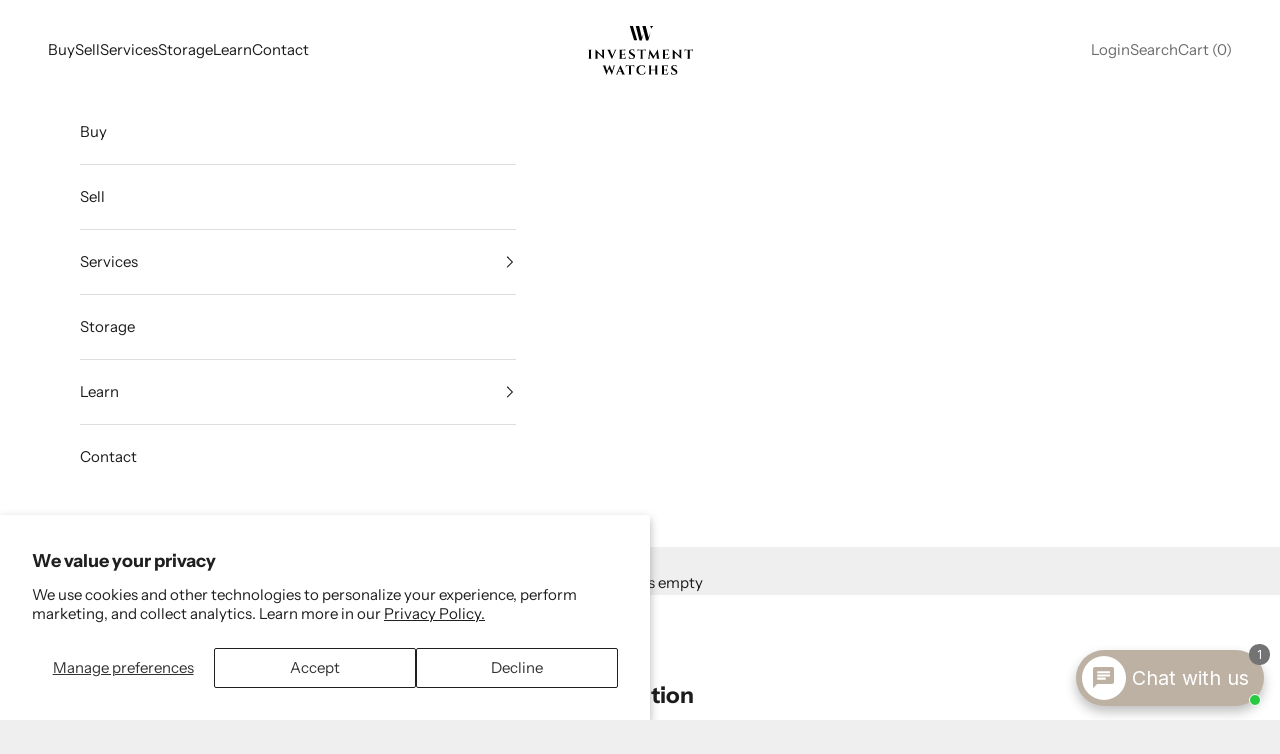

--- FILE ---
content_type: image/svg+xml
request_url: https://www.investmentwatches.com/cdn/shop/files/Frame_427321564.svg?v=1715653480&width=210
body_size: 6083
content:
<svg xmlns="http://www.w3.org/2000/svg" fill="none" viewBox="0 0 439 205" height="205" width="439">
<path fill="black" d="M12.3051 133.479H12.4711C12.5075 134.431 12.8652 135.246 13.5404 135.925C14.2187 136.604 15.0334 136.942 15.9867 136.942H16.7022V137.492H12.3051V133.479ZM12.3051 103.018V99.0064H16.7022V99.5563H15.9867C15.0334 99.5563 14.2187 99.8938 13.5404 100.573C12.8652 101.252 12.5075 102.067 12.4711 103.018H12.3051ZM12.4711 137.492H4.23029V99.0064H12.4711V137.492ZM4.3955 133.479V137.492H0V136.942H0.714648C1.66423 136.942 2.47891 136.604 3.15794 135.925C3.83621 135.246 4.19392 134.431 4.23029 133.479H4.3955ZM4.3955 103.018H4.23029C4.19392 102.067 3.83621 101.252 3.15794 100.573C2.47891 99.8938 1.66423 99.5563 0.714648 99.5563H0V99.0064H4.3955V103.018Z"></path>
<path fill="black" d="M71.4201 99.0059V99.5558H70.4334C69.5164 99.5558 68.7283 99.8766 68.0697 100.516C67.4104 101.159 67.0633 101.958 67.0269 102.909H66.861V99.0059H71.4201ZM67.0269 99.0059V131.223C67.0269 132.582 67.08 133.801 67.1891 134.881C67.3013 135.961 67.4634 137.087 67.6855 138.261H67.1891L59.2234 129.355V99.0059H67.0269ZM54.7741 99.0059H59.3355V102.909H59.2234C59.1862 101.958 58.849 101.159 58.2071 100.516C57.5682 99.8766 56.7702 99.5558 55.8169 99.5558H54.7741V99.0059ZM39.4451 133.589C39.4451 134.504 39.7763 135.292 40.4349 135.951C41.0942 136.61 41.8816 136.943 42.7986 136.943H43.8421V137.492H39.283V133.589H39.4451ZM31.4794 98.1808L66.5298 131.607L67.1891 138.261L32.138 104.89L31.4794 98.1808ZM31.4794 98.1808L39.3921 106.592L39.4451 137.492H31.5885V105.052C31.5885 103.001 31.3703 100.708 30.93 98.1808H31.4794ZM31.7545 133.589V137.492H27.1953V136.943H28.2381C29.1551 136.943 29.9433 136.61 30.6018 135.951C31.2604 135.292 31.5885 134.504 31.5885 133.589H31.7545Z"></path>
<path fill="black" d="M112.023 103.018C112.5 101.917 112.444 101.066 111.857 100.462C111.272 99.8565 110.63 99.5554 109.934 99.5554H109.441V99.0056H121.197V99.5554H120.705C119.897 99.5554 119.046 99.8201 118.148 100.353C117.251 100.884 116.509 101.771 115.923 103.018H112.023ZM99.8827 138.592L99.7175 131.883L113.672 99.1709H117.628L103.068 131.388C102.994 131.607 102.823 132.022 102.548 132.624C102.273 133.231 101.968 133.916 101.641 134.688C101.31 135.457 101.025 136.199 100.79 136.914C100.548 137.627 100.412 138.188 100.376 138.592H99.8827ZM99.8827 138.592L81.6967 99.3362H91.5298L103.29 127.979L99.8827 138.592ZM93.0697 103.018H83.3988C82.813 101.771 82.0711 100.884 81.1738 100.353C80.2765 99.8201 79.4095 99.5554 78.5653 99.5554H78.125V99.0056H95.5956V99.5554H95.1023C94.4066 99.5554 93.7912 99.8565 93.2614 100.462C92.7317 101.066 92.6658 101.917 93.0697 103.018Z"></path>
<path fill="black" d="M156.189 101.206V107.636H155.639V106.977C155.639 105.291 155.136 103.936 154.13 102.908C153.12 101.885 151.756 101.351 150.034 101.315V101.206H156.189ZM156.189 98.0152V99.6116L149.485 99.0064C150.293 99.0064 151.144 98.9488 152.04 98.8403C152.938 98.7303 153.772 98.6014 154.54 98.4558C155.308 98.3102 155.858 98.1638 156.189 98.0152ZM153.498 119.568V124.846H152.947V124.408C152.947 123.05 152.507 121.933 151.63 121.052C150.75 120.174 149.63 119.716 148.276 119.676V119.568H153.498ZM153.498 112.202V117.48H148.276V117.368C149.63 117.335 150.75 116.867 151.63 115.966C152.507 115.068 152.947 113.942 152.947 112.587V112.202H153.498ZM159.539 126.22L157.013 137.492H146.244L148.223 135.127C150.054 135.127 151.663 134.773 153.057 134.056C154.447 133.341 155.639 132.317 156.629 130.978C157.616 129.64 158.404 128.052 158.99 126.22H159.539ZM155.53 135.127L156.848 137.492H140.86V135.127H155.53ZM153.498 119.676H140.861V117.367H153.498V119.676ZM156.189 101.372H140.86V99.0064H156.189V101.372ZM141.026 137.492H132.785V99.0064H141.026V137.492ZM132.951 133.479V137.492H128.555V136.942H129.269C130.22 136.942 131.034 136.604 131.713 135.925C132.392 135.246 132.749 134.431 132.785 133.479H132.951ZM132.951 103.018H132.785C132.749 102.067 132.392 101.252 131.713 100.573C131.034 99.8938 130.22 99.5555 129.269 99.5555H128.555V99.0064H132.951V103.018Z"></path>
<path fill="black" d="M193.722 98.7867L193.613 99.9403H187.131V98.7867H193.722ZM182.79 98.2369C183.523 98.2369 184.429 98.2733 185.508 98.3461C186.587 98.4197 187.707 98.5183 188.859 98.6472C190.014 98.7761 191.021 98.9058 191.882 99.0317C192.743 99.1606 193.338 99.301 193.666 99.4466L193.007 106.868H192.458C192.458 104.963 191.753 103.432 190.342 102.276C188.931 101.123 187.054 100.546 184.71 100.546C182.588 100.546 180.874 101.06 179.576 102.084C178.274 103.11 177.589 104.357 177.517 105.823C177.476 106.924 177.824 107.875 178.559 108.683C179.291 109.488 180.224 110.241 181.36 110.937L191.855 117.755C193.537 118.707 194.811 119.952 195.672 121.492C196.533 123.033 196.908 124.829 196.798 126.879C196.616 130.474 195.242 133.267 192.68 135.266C190.114 137.263 186.634 138.261 182.241 138.261C180.628 138.261 179.063 138.124 177.543 137.85C176.024 137.575 174.675 137.191 173.504 136.693C172.331 136.199 171.398 135.603 170.703 134.908C170.408 134.102 170.282 133.132 170.319 131.995C170.356 130.859 170.528 129.703 170.838 128.53C171.15 127.357 171.544 126.386 172.021 125.617H172.514C172.368 127.486 172.709 129.219 173.53 130.813C174.355 132.406 175.564 133.672 177.159 134.606C178.752 135.54 180.645 135.991 182.844 135.951C185.26 135.915 187.131 135.301 188.449 134.108C189.766 132.92 190.425 131.481 190.425 129.795C190.425 128.659 190.088 127.632 189.409 126.718C188.73 125.799 187.624 124.922 186.085 124.077L176.47 117.699C174.53 116.598 173.12 115.187 172.243 113.464C171.362 111.741 171.014 109.873 171.196 107.858C171.378 105.953 171.948 104.273 172.901 102.826C173.851 101.378 175.163 100.251 176.828 99.4466C178.493 98.6411 180.483 98.2369 182.79 98.2369Z"></path>
<path fill="black" d="M241.842 101.097V107.584L241.293 107.527V106.925C241.293 105.201 240.79 103.837 239.78 102.827C238.774 101.819 237.41 101.299 235.689 101.259V101.097H241.842ZM241.842 97.9621V99.5563L235.138 98.9495C235.943 98.9495 236.797 98.8972 237.694 98.7872C238.592 98.675 239.426 98.5491 240.194 98.3997C240.962 98.2541 241.511 98.1084 241.842 97.9621ZM228.216 133.479H228.381C228.418 134.431 228.775 135.246 229.454 135.925C230.129 136.604 230.944 136.943 231.898 136.943H232.612V137.492H228.216V133.479ZM228.381 137.492H220.141V99.1717H228.381V137.492ZM220.307 133.479V137.492H215.909V136.943H216.625C217.575 136.943 218.393 136.604 219.068 135.925C219.746 135.246 220.104 134.431 220.141 133.479H220.307ZM212.777 101.097V101.259C211.093 101.299 209.748 101.819 208.742 102.827C207.732 103.837 207.229 105.201 207.229 106.925V107.527L206.68 107.584V101.097H212.777ZM241.842 101.259H206.68V98.9495H241.842V101.259ZM206.68 97.9621C207.047 98.1084 207.606 98.2541 208.355 98.3997C209.106 98.5491 209.941 98.675 210.854 98.7872C211.771 98.8972 212.616 98.9495 213.384 98.9495L206.68 99.5563V97.9621Z"></path>
<path fill="black" d="M295.466 133.479H296.618C296.803 134.579 297.28 135.431 298.048 136.034C298.816 136.64 299.677 136.941 300.63 136.941H301.508V137.491H295.466V133.479ZM291.949 98.2365L297.167 137.491H288.324L285.576 112.201L291.457 98.2365H291.949ZM287.993 134.357H288.377V137.491H285.027V136.998H285.851C286.474 136.998 286.987 136.749 287.391 136.255C287.791 135.758 287.993 135.218 287.993 134.632V134.467V134.357ZM291.457 98.2365L291.893 104.226L275.578 132.545C274.843 133.827 274.303 134.926 273.956 135.841C273.608 136.759 273.436 137.673 273.436 138.592H272.886L270.744 133.808L291.457 98.2365ZM258.051 98.2365L276.019 127.761L272.886 138.592L256.624 111.268L258.051 98.2365ZM256.624 134.357V134.467V134.632C256.624 135.218 256.832 135.758 257.257 136.255C257.677 136.749 258.18 136.998 258.766 136.998H259.59V137.491H256.24V134.357H256.624ZM257.557 98.2365H258.051L259.974 103.733L256.293 137.491H252.449L257.557 98.2365ZM254.208 133.479V137.491H248.109V136.941H248.986C249.977 136.941 250.854 136.64 251.625 136.034C252.393 135.431 252.85 134.579 252.999 133.479H254.208Z"></path>
<path fill="black" d="M337.494 101.206V107.636H336.945V106.977C336.945 105.291 336.442 103.936 335.435 102.908C334.426 101.885 333.061 101.351 331.34 101.315V101.206H337.494ZM337.494 98.0152V99.6116L330.79 99.0064C331.598 99.0064 332.449 98.9488 333.346 98.8403C334.244 98.7303 335.078 98.6014 335.845 98.4558C336.614 98.3102 337.163 98.1638 337.494 98.0152ZM334.802 119.568V124.846H334.254V124.408C334.254 123.05 333.813 121.933 332.936 121.052C332.054 120.174 330.936 119.716 329.582 119.676V119.568H334.802ZM334.802 112.202V117.48H329.582V117.368C330.936 117.335 332.054 116.867 332.936 115.966C333.813 115.068 334.254 113.942 334.254 112.587V112.202H334.802ZM340.845 126.22L338.319 137.492H327.549L329.528 135.127C331.359 135.127 332.968 134.773 334.362 134.056C335.753 133.341 336.945 132.317 337.935 130.978C338.922 129.64 339.709 128.052 340.295 126.22H340.845ZM336.836 135.127L338.154 137.492H322.165V135.127H336.836ZM334.802 119.676H322.165V117.367H334.802V119.676ZM337.494 101.372H322.165V99.0064H337.494V101.372ZM322.331 137.492H314.09V99.0064H322.331V137.492ZM314.256 133.479V137.492H309.859V136.942H310.575C311.525 136.942 312.34 136.604 313.018 135.925C313.697 135.246 314.054 134.431 314.09 133.479H314.256ZM314.256 103.018H314.09C314.054 102.067 313.697 101.252 313.018 100.573C312.34 99.8938 311.525 99.5555 310.575 99.5555H309.859V99.0064H314.256V103.018Z"></path>
<path fill="black" d="M394.513 99.0059V99.5558H393.526C392.609 99.5558 391.821 99.8766 391.163 100.516C390.504 101.159 390.156 101.958 390.12 102.909H389.954V99.0059H394.513ZM390.12 99.0059V131.223C390.12 132.582 390.173 133.801 390.282 134.881C390.394 135.961 390.556 137.087 390.778 138.261H390.282L382.316 129.355V99.0059H390.12ZM377.867 99.0059H382.429V102.909H382.316C382.28 101.958 381.943 101.159 381.3 100.516C380.661 99.8766 379.863 99.5558 378.909 99.5558H377.867V99.0059ZM362.539 133.589C362.539 134.504 362.869 135.292 363.528 135.951C364.187 136.61 364.975 136.943 365.892 136.943H366.934V137.492H362.376V133.589H362.539ZM354.572 98.1808L389.624 131.607L390.282 138.261L355.231 104.89L354.572 98.1808ZM354.572 98.1808L362.485 106.592L362.539 137.492H354.682V105.052C354.682 103.001 354.463 100.708 354.023 98.1808H354.572ZM354.848 133.589V137.492H350.289V136.943H351.332C352.248 136.943 353.037 136.61 353.696 135.951C354.354 135.292 354.682 134.504 354.682 133.589H354.848Z"></path>
<path fill="black" d="M438.695 101.097V107.584L438.144 107.527V106.925C438.144 105.201 437.641 103.837 436.632 102.827C435.625 101.819 434.261 101.299 432.54 101.259V101.097H438.695ZM438.695 97.9621V99.5563L431.99 98.9495C432.795 98.9495 433.649 98.8972 434.545 98.7872C435.443 98.675 436.278 98.5491 437.045 98.3997C437.813 98.2541 438.363 98.1084 438.695 97.9621ZM425.068 133.479H425.232C425.269 134.431 425.627 135.246 426.305 135.925C426.981 136.604 427.795 136.943 428.749 136.943H429.463V137.492H425.068V133.479ZM425.232 137.492H416.992V99.1717H425.232V137.492ZM417.158 133.479V137.492H412.761V136.943H413.476C414.427 136.943 415.245 136.604 415.919 135.925C416.599 135.246 416.956 134.431 416.992 133.479H417.158ZM409.629 101.097V101.259C407.944 101.299 406.6 101.819 405.593 102.827C404.583 103.837 404.081 105.201 404.081 106.925V107.527L403.531 107.584V101.097H409.629ZM438.695 101.259H403.531V98.9495H438.695V101.259ZM403.531 97.9621C403.898 98.1084 404.458 98.2541 405.206 98.3997C405.958 98.5491 406.792 98.675 407.705 98.7872C408.622 98.8972 409.467 98.9495 410.235 98.9495L403.531 99.5563V97.9621Z"></path>
<path fill="black" d="M106.96 168.941C107.255 167.841 107.162 166.999 106.685 166.409C106.211 165.827 105.605 165.532 104.874 165.532H104.381V164.981H115.862V165.532H115.422C114.578 165.532 113.664 165.796 112.674 166.33C111.687 166.861 110.988 167.731 110.588 168.941H106.96ZM111.741 165.313L101.411 198.355C101.046 199.638 100.789 200.747 100.643 201.682C100.498 202.616 100.441 203.541 100.477 204.459H99.9277L98.3915 199.015L108.006 165.313H111.741ZM90.4789 164.156L102.567 190.878L99.9277 204.459L86.6881 175.153L90.4789 164.156ZM90.4789 164.1L91.4686 169.544L79.2719 198.355C78.8315 199.602 78.5102 200.682 78.3117 201.6C78.1101 202.514 77.9911 203.468 77.9547 204.459H77.4583L75.9214 197.915L89.9855 164.1H90.4789ZM63.0092 165.313H71.9647L80.755 190.162L77.4583 204.459L63.0092 165.313ZM73.3394 168.941H64.384C63.9073 167.731 63.1919 166.861 62.2415 166.33C61.2882 165.796 60.3909 165.532 59.5497 165.532H59.1094V164.981H75.8653V165.532H75.372C74.6732 165.532 74.0609 165.827 73.5312 166.409C72.9984 166.999 72.9355 167.841 73.3394 168.941Z"></path>
<path fill="black" d="M142.011 199.457H151.626C152.248 200.703 152.999 201.59 153.877 202.12C154.758 202.653 155.616 202.919 156.46 202.919H156.9V203.469H139.429V202.919H139.922C140.653 202.919 141.296 202.617 141.846 202.011C142.396 201.407 142.449 200.556 142.011 199.457ZM135.417 163.883L153.384 203.137H143.495L132.066 174.495L135.417 163.883ZM141.187 192.695H125.034V190.385H141.187V192.695ZM135.417 163.883L135.638 170.591L122.011 203.303H118.002L132.231 171.085C132.341 170.867 132.533 170.453 132.807 169.85C133.083 169.243 133.377 168.557 133.689 167.785C134 167.017 134.281 166.275 134.539 165.559C134.795 164.843 134.923 164.287 134.923 163.883H135.417ZM123.607 199.457C123.312 200.189 123.256 200.811 123.442 201.325C123.623 201.839 123.935 202.233 124.376 202.507C124.816 202.783 125.252 202.919 125.693 202.919H126.189V203.469H114.43V202.919H114.927C115.767 202.919 116.638 202.653 117.535 202.12C118.433 201.59 119.175 200.703 119.76 199.457H123.607Z"></path>
<path fill="black" d="M193.054 167.073V173.561L192.504 173.504V172.902C192.504 171.178 192.001 169.813 190.991 168.802C189.985 167.796 188.621 167.276 186.899 167.235V167.073H193.054ZM193.054 163.939V165.533L186.349 164.926C187.154 164.926 188.008 164.874 188.905 164.764C189.802 164.652 190.637 164.526 191.405 164.375C192.173 164.231 192.723 164.085 193.054 163.939ZM179.427 199.457H179.592C179.629 200.408 179.986 201.222 180.665 201.902C181.341 202.581 182.155 202.92 183.108 202.92H183.823V203.469H179.427V199.457ZM179.592 203.469H171.352V165.148H179.592V203.469ZM171.517 199.457V203.469H167.121V202.92H167.836C168.786 202.92 169.604 202.581 170.279 201.902C170.958 201.222 171.316 200.408 171.352 199.457H171.517ZM163.989 167.073V167.235C162.304 167.276 160.959 167.796 159.953 168.802C158.943 169.813 158.44 171.178 158.44 172.902V173.504L157.891 173.561V167.073H163.989ZM193.054 167.235H157.891V164.926H193.054V167.235ZM157.891 163.939C158.257 164.085 158.817 164.231 159.565 164.375C160.317 164.526 161.152 164.652 162.065 164.764C162.982 164.874 163.827 164.926 164.595 164.926L157.891 165.533V163.939Z"></path>
<path fill="black" d="M239.473 187.413L239.967 196.872C239.163 198.227 238.083 199.456 236.725 200.556C235.372 201.653 233.686 202.544 231.674 203.22C229.658 203.899 227.277 204.237 224.529 204.237C220.063 204.2 216.154 203.386 212.802 201.791C209.449 200.198 206.86 197.915 205.025 194.947C203.194 191.978 202.281 188.386 202.281 184.169C202.281 180.067 203.178 176.519 204.973 173.53C206.768 170.545 209.339 168.246 212.69 166.632C216.044 165.018 220.043 164.213 224.695 164.213C227.624 164.213 230.253 164.505 232.581 165.091C234.905 165.677 236.855 166.393 238.43 167.235L238.484 176.638H237.99C237 173.01 235.388 170.416 233.157 168.858C230.923 167.301 228.303 166.523 225.301 166.523C222.371 166.523 219.861 167.235 217.772 168.665C215.686 170.094 214.073 172.112 212.938 174.713C211.802 177.317 211.237 180.431 211.237 184.06C211.237 187.687 211.776 190.822 212.855 193.463C213.935 196.1 215.475 198.154 217.471 199.619C219.467 201.086 221.821 201.855 224.529 201.928C227.35 201.928 229.73 201.471 231.674 200.556C233.614 199.638 235.179 198.117 236.371 195.99C237.56 193.867 238.447 191.008 239.034 187.413H239.473Z"></path>
<path fill="black" d="M289.748 199.457H289.913C289.946 200.408 290.303 201.222 290.983 201.902C291.66 202.581 292.476 202.919 293.429 202.919H294.141V203.469H289.748V199.457ZM289.748 168.995V164.982H294.141V165.533H293.429C292.476 165.533 291.66 165.87 290.983 166.549C290.303 167.229 289.946 168.044 289.913 168.995H289.748ZM289.913 203.469H281.67V164.982H289.913V203.469ZM281.835 199.457V203.469H277.442V202.919H278.153C279.107 202.919 279.931 202.581 280.626 201.902C281.322 201.222 281.67 200.408 281.67 199.457H281.835ZM281.835 168.995H281.67C281.67 168.044 281.322 167.229 280.626 166.549C279.931 165.87 279.107 165.533 278.153 165.533H277.442V164.982H281.835V168.995ZM263.705 199.457H263.87C263.907 200.408 264.264 201.222 264.94 201.902C265.619 202.581 266.433 202.919 267.387 202.919H268.102V203.469H263.705V199.457ZM263.705 168.995V164.982H268.102V165.533H267.387C266.433 165.533 265.619 165.87 264.94 166.549C264.264 167.229 263.907 168.044 263.87 168.995H263.705ZM282.165 185.491H263.321V183.126H282.165V185.491ZM263.87 203.469H255.629V164.982H263.87V203.469ZM255.795 199.457V203.469H251.398V202.919H252.115C253.065 202.919 253.879 202.581 254.557 201.902C255.237 201.222 255.594 200.408 255.629 199.457H255.795ZM255.795 168.995H255.629C255.594 168.044 255.237 167.229 254.557 166.549C253.879 165.87 253.065 165.533 252.115 165.533H251.398V164.982H255.795V168.995Z"></path>
<path fill="black" d="M332.986 167.182V173.613H332.436V172.954C332.436 171.268 331.933 169.913 330.927 168.885C329.917 167.862 328.553 167.327 326.832 167.292V167.182H332.986ZM332.986 163.992V165.588L326.282 164.982C327.09 164.982 327.941 164.925 328.838 164.816C329.735 164.707 330.57 164.577 331.337 164.432C332.106 164.287 332.655 164.14 332.986 163.992ZM330.295 185.544V190.822H329.746V190.385C329.746 189.026 329.305 187.91 328.427 187.029C327.547 186.15 326.428 185.693 325.074 185.654V185.544H330.295ZM330.295 178.179V183.456H325.074V183.344C326.428 183.311 327.547 182.844 328.427 181.943C329.305 181.045 329.746 179.918 329.746 178.563V178.179H330.295ZM336.337 192.196L333.811 203.469H323.041L325.021 201.103C326.852 201.103 328.46 200.748 329.854 200.032C331.245 199.316 332.436 198.293 333.427 196.955C334.413 195.616 335.202 194.029 335.787 192.196H336.337ZM332.328 201.103L333.645 203.469H317.657V201.103H332.328ZM330.295 185.654H317.657V183.343H330.295V185.654ZM332.986 167.348H317.657V164.982H332.986V167.348ZM317.823 203.469H309.583V164.982H317.823V203.469ZM309.748 199.457V203.469H305.352V202.919H306.067C307.017 202.919 307.832 202.581 308.51 201.901C309.189 201.222 309.546 200.408 309.583 199.457H309.748ZM309.748 168.995H309.583C309.546 168.044 309.189 167.229 308.51 166.549C307.832 165.87 307.017 165.532 306.067 165.532H305.352V164.982H309.748V168.995Z"></path>
<path fill="black" d="M370.504 164.763L370.394 165.917H363.912V164.763H370.504ZM359.571 164.213C360.303 164.213 361.209 164.25 362.289 164.323C363.369 164.396 364.488 164.495 365.64 164.624C366.796 164.753 367.802 164.882 368.662 165.008C369.523 165.138 370.119 165.278 370.448 165.422L369.789 172.844H369.239C369.239 170.939 368.533 169.409 367.123 168.253C365.713 167.099 363.835 166.523 361.491 166.523C359.37 166.523 357.654 167.036 356.357 168.06C355.056 169.087 354.37 170.333 354.297 171.801C354.258 172.9 354.605 173.851 355.34 174.66C356.072 175.465 357.006 176.218 358.142 176.913L368.636 183.731C370.318 184.683 371.593 185.928 372.453 187.469C373.314 189.01 373.688 190.806 373.58 192.856C373.397 196.451 372.023 199.244 369.46 201.242C366.895 203.239 363.415 204.237 359.022 204.237C357.41 204.237 355.843 204.101 354.324 203.826C352.805 203.552 351.457 203.167 350.284 202.67C349.113 202.176 348.179 201.58 347.484 200.884C347.189 200.079 347.063 199.108 347.1 197.971C347.136 196.835 347.309 195.679 347.62 194.506C347.931 193.333 348.325 192.363 348.801 191.594H349.295C349.149 193.462 349.489 195.195 350.311 196.79C351.135 198.382 352.344 199.648 353.94 200.583C355.532 201.517 357.426 201.968 359.625 201.928C362.041 201.892 363.912 201.278 365.229 200.086C366.547 198.897 367.205 197.458 367.205 195.772C367.205 194.635 366.868 193.608 366.19 192.694C365.511 191.776 364.405 190.898 362.865 190.053L353.251 183.675C351.311 182.575 349.9 181.164 349.023 179.441C348.143 177.718 347.796 175.849 347.977 173.835C348.159 171.93 348.729 170.25 349.682 168.802C350.632 167.355 351.944 166.228 353.609 165.422C355.273 164.618 357.263 164.213 359.571 164.213Z"></path>
<path fill="black" d="M261.757 25.6511L251.998 60.3535H242.84L227.449 0.83782L226.328 -0.000349417H242.544L241.513 0.759184L253.041 47.7295L261.757 25.6511Z"></path>
<path fill="black" d="M232.842 31.7158L224.321 60.3535H215.176L199.784 0.838175L198.664 5.69617e-06H214.88L213.837 0.759539L225.364 47.7298L232.842 31.7158Z"></path>
<path fill="black" d="M263.804 14.3779C263.804 14.3779 266.341 3.64005 273.85 -1.30476e-05H258.227C258.227 -1.30476e-05 265.298 4.62209 263.804 14.3779Z"></path>
<path fill="black" d="M192.031 57.2513L174.758 0.0614491H187.833L205.405 59.3867H192.622L192.031 57.2513Z"></path>
</svg>


--- FILE ---
content_type: application/x-javascript
request_url: https://app.sealsubscriptions.com/shopify/public/status/shop/investment-watches.myshopify.com.js?1765919596
body_size: -351
content:
var sealsubscriptions_settings_updated='1765913575c';

--- FILE ---
content_type: application/x-javascript
request_url: https://app.sealsubscriptions.com/shopify/public/status/shop/investment-watches.myshopify.com.js?1765919590
body_size: -122
content:
var sealsubscriptions_settings_updated='1765913575c';